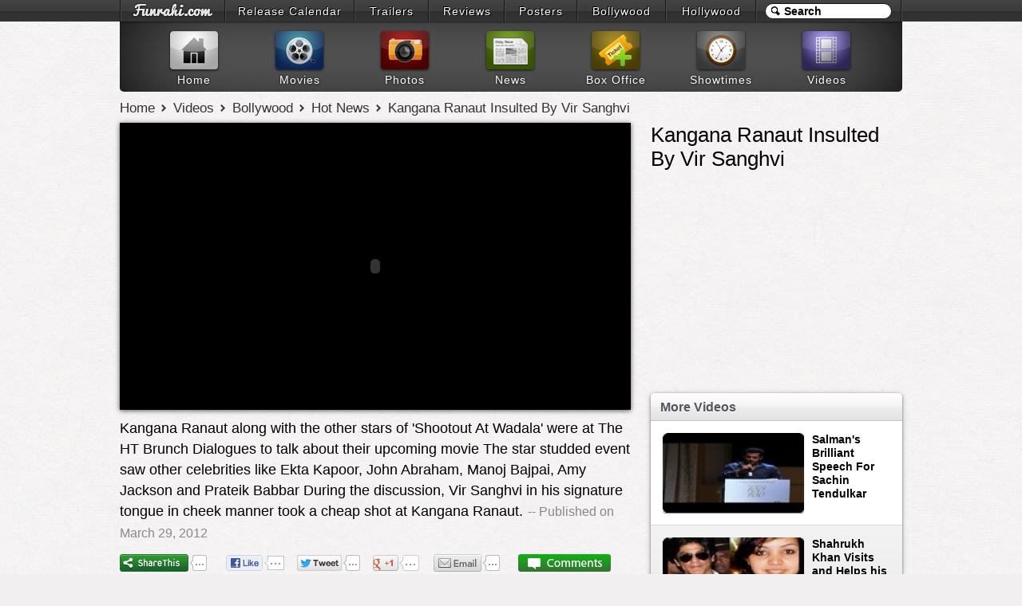

--- FILE ---
content_type: text/html; charset=UTF-8
request_url: https://www.funrahi.com/videos/b/hot-news/kangana-ranaut-insulted-by-vir-sanghvi/677/
body_size: 7368
content:
<!DOCTYPE html>
<html>

<head>
<meta http-equiv="Content-Type" content="text/html; charset=utf-8" />
<title>Kangana Ranaut Insulted By Vir Sanghvi - Videos - Funrahi</title>
<link rel="stylesheet" href="https://cdn.funrahi.com/s/b.css" />
<link rel="stylesheet" href="https://cdn.funrahi.com/v/p.css" />
<script src="https://cdn.funrahi.com/js/g.js"></script>
<script src="https://cdn.funrahi.com/p/jwplayer.js"></script>
<link rel="icon" href="https://cdn.funrahi.com/favicon.ico" type="image/x-icon" />
<link rel="shortcut icon" href="https://cdn.funrahi.com/favicon.ico" type="image/x-icon" />
<link rel="apple-touch-icon" href="https://cdn.funrahi.com/apple-touch-icon.png" />
<link rel="publisher" href="https://plus.google.com/115064599715682521974" />
<meta property="fb:app_id" content="168382119941663" />
<meta property="fb:admins" content="100002844975902" />
<meta property="og:site_name" content="Funrahi" />
<meta property="og:title" content="Kangana Ranaut Insulted By Vir Sanghvi - Funrahi Videos" itemprop="name" />
<meta property="og:type" content="article" />
<meta property="og:image" content="https://c.funrahi.com/videos/b/hot-news/t295/2012/03/677.jpg" itemprop="image" />
<meta name="description" content="Kangana Ranaut along with the other stars of 'Shootout At Wadala' were at The HT Brunch Dialogues to talk about their upcoming movie The star studded event saw other celebrities like Ekta Kapoor, John Abraham, Manoj Bajpai, Amy Jackson and Prateik Babbar During the discussion, Vir Sanghvi in his signature tongue in cheek manner took a cheap shot at Kangana Ranaut." itemprop="description" property="og:description" />
<link rel="canonical" href="https://www.funrahi.com/videos/b/hot-news/kangana-ranaut-insulted-by-vir-sanghvi/677/" itemprop="url" property="og:url" />
</head>

<body itemscope itemtype="http://schema.org/WebPage">

<div id="a">
<div id="b">
<ol>
<li style="width:129px;"><a id="fr-top-logo" href="https://www.funrahi.com/"></a></li>
<li style="width:160px;"><a href="https://www.funrahi.com/release-calendar/">Release Calendar</a></li>
<li style="width:91px;"><a href="https://www.funrahi.com/trailers/">Trailers</a></li>
<li style="width:93px;"><a href="https://www.funrahi.com/reviews/">Reviews</a></li>
<li style="width:89px;"><a href="https://www.funrahi.com/posters/">Posters</a></li>
<li style="width:109px;"><a href="https://www.funrahi.com/bollywood/">Bollywood</a></li>
<li style="width:111px;"><a href="https://www.funrahi.com/hollywood/">Hollywood</a></li>
</ol>
<form action="https://www.funrahi.com/s.php">
<div id="c">
<input id="d" type="text" name="q" value="Search" title="Search" autocomplete="off" /><input type="hidden" name="cx" value="partner-pub-2876601830858075:9165369638" /><input type="hidden" name="cof" value="FORID:10" /><input type="hidden" name="ie" value="UTF-8" /><script>search('#d');</script>
</div>
</form>
</div>
</div>
<div id="e">
<div id="f">
<a href="https://www.funrahi.com"><div id="g1"></div><span>Home</span></a>
<a href="https://www.funrahi.com/movies/"><div id="g2"></div><span>Movies</span></a>
<a href="https://www.funrahi.com/photos/"><div id="g3"></div><span>Photos</span></a>
<a href="https://www.funrahi.com/news/"><div id="g4"></div><span>News</span></a>
<a href="https://www.funrahi.com/boxoffice/"><div id="g5"></div><span>Box Office</span></a>
<a href="https://www.funrahi.com/showtimes/"><div id="g6"></div><span>Showtimes</span></a>
<a href="https://www.funrahi.com/videos/"><div id="g7"></div><span>Videos</span></a>
</div>
</div>
<script type="text/javascript">var _gaq=_gaq||[];_gaq.push(['_setAccount','UA-21425032-1']);_gaq.push(['_trackPageview']);(function(){var ga=document.createElement('script');ga.type='text/javascript';ga.async=true;ga.src=('https:'==document.location.protocol?'https://ssl':'http://www')+'.google-analytics.com/ga.js';var s=document.getElementsByTagName('script')[0];s.parentNode.insertBefore(ga,s);})();</script>
<div id="n" itemprop="breadcrumb">
<a href="https://www.funrahi.com/">Home</a>
<a href="https://www.funrahi.com/videos/">Videos</a>
<a href="https://www.funrahi.com/videos/b/">Bollywood</a>
<a href="https://www.funrahi.com/videos/b/hot-news/">Hot News</a>
<a href="https://www.funrahi.com/videos/b/hot-news/kangana-ranaut-insulted-by-vir-sanghvi/677/">Kangana Ranaut Insulted By Vir Sanghvi</a>
</div>

<div id="k">


<div id="video-page-left">

<div id="video-player">
<div id="vp">Loading the Player...<br>If the player doesn't load, please refresh the page.</div>
<script>jwplayer('vp').setup({file:'https://www.youtube.com/watch?v=UV3itphu54w',stretching:'exactfit',height:360,width:640});</script>
</div>

<div id="video-about">Kangana Ranaut along with the other stars of 'Shootout At Wadala' were at The HT Brunch Dialogues to talk about their upcoming movie The star studded event saw other celebrities like Ekta Kapoor, John Abraham, Manoj Bajpai, Amy Jackson and Prateik Babbar During the discussion, Vir Sanghvi in his signature tongue in cheek manner took a cheap shot at Kangana Ranaut.<span id="time"> -- Published on March 29, 2012</span>
</div>

<div id="share-video" class="c">
<div class="l sd">
<span class='st_sharethis_hcount' displayText='ShareThis'>
<span class="fr-share"></span>
</span>
</div>
<div class="l">
<a href="https://facebook.com/sharer.php?u=https://www.funrahi.com/videos/b/hot-news/kangana-ranaut-insulted-by-vir-sanghvi/677/" class="slite facebook-like" data-href="https://www.funrahi.com/videos/b/hot-news/kangana-ranaut-insulted-by-vir-sanghvi/677/" data-send="false" data-layout="button_count" data-width="90" data-show-faces="false" rel="nofollow" target="_blank">
<span class="fr-like"></span>
</a>
</div>
<div class="l">
<a href="https://twitter.com/share?url=https://www.funrahi.com/videos/b/hot-news/kangana-ranaut-insulted-by-vir-sanghvi/677/&amp;text=Kangana Ranaut Insulted By Vir Sanghvi @funrahi" class="slite twitter-share" data-text="Kangana Ranaut Insulted By Vir Sanghvi on Funrahi.com" data-url="https://www.funrahi.com/videos/b/hot-news/kangana-ranaut-insulted-by-vir-sanghvi/677/" data-count="horizontal" data-via="funrahi" rel="nofollow" target="_blank">
<span class="fr-tweet"></span>
</a>
</div>
<div class="l">
<a href="https://plus.google.com/share?url=https://www.funrahi.com/videos/b/hot-news/kangana-ranaut-insulted-by-vir-sanghvi/677/" class="slite googleplus-one" data-size="medium" data-href="https://www.funrahi.com/videos/b/hot-news/kangana-ranaut-insulted-by-vir-sanghvi/677/" rel="nofollow" target="_blank">
<span class="fr-gplus"></span>
</a>
</div>
<div class="l sd">
<span class='st_email_hcount' displayText='Email'>
<span class="fr-email"></span>
</span>
</div>
<div class="l">
<span class="fr-comment"></span>
</div>
</div>

<div id="video-comments" style="display: none;">
<h4>Respond to this video</h4>
<div class="c">
<div id="disqus_thread"></div>
</div>
</div>

<div class="videos-table-cont recent-videos">
<h2>Events and Parties</h2>
<a class="cat-more-link" href="https://www.funrahi.com/videos/b/events-and-parties/">See All</a>
<table class="cat-video-table" border="0" cellspacing="0" cellpadding="0">
<tr>
<td>
<a href="https://www.funrahi.com/videos/b/events-and-parties/bollywood-pays-condolences-to-filmmaker-ravi-chopra/3142/">
<img src="/c.gif" data-original="https://c.funrahi.com/videos/b/events-and-parties/t/2014/11/3142.jpg" alt="Bollywood Pays Condolences To Filmmaker Ravi Chopra" />
<span>Bollywood Pays Condolences To Filmmaker Ravi Chopra</span>
</a>
</td>
<td>
<a href="https://www.funrahi.com/videos/b/events-and-parties/saif-and-ileana-on-television-show-ajeeb-dastan-hai-yeh/3141/">
<img src="/c.gif" data-original="https://c.funrahi.com/videos/b/events-and-parties/t/2014/11/3141.jpg" alt="Saif And Ileana On Television Show 'Ajeeb Dastan Hai Yeh'" />
<span>Saif And Ileana On Television Show 'Ajeeb Dastan Hai Yeh'</span>
</a>
</td>
<td>
<a href="https://www.funrahi.com/videos/b/events-and-parties/ravi-chopra-s-funeral/3140/">
<img src="/c.gif" data-original="https://c.funrahi.com/videos/b/events-and-parties/t/2014/11/3140.jpg" alt="Ravi Chopra's Funeral" />
<span>Ravi Chopra's Funeral</span>
</a>
</td>
</tr>
<tr>
<td>
<a href="https://www.funrahi.com/videos/b/events-and-parties/bollywood-bids-goodbye-to-ravi-chopra/3139/">
<img src="/c.gif" data-original="https://c.funrahi.com/videos/b/events-and-parties/t/2014/11/3139.jpg" alt="Bollywood Bids Goodbye To Ravi Chopra" />
<span>Bollywood Bids Goodbye To Ravi Chopra</span>
</a>
</td>
<td>
<a href="https://www.funrahi.com/videos/b/events-and-parties/saif-ileana-promoting-happy-ending/3138/">
<img src="/c.gif" data-original="https://c.funrahi.com/videos/b/events-and-parties/t/2014/11/3138.jpg" alt="Saif & Ileana Promoting 'Happy Ending'" />
<span>Saif & Ileana Promoting 'Happy Ending'</span>
</a>
</td>
<td>
<a href="https://www.funrahi.com/videos/b/events-and-parties/bollywood-stars-miss-sadashiv-amrapurkar-s-prayer-meet/3137/">
<img src="/c.gif" data-original="https://c.funrahi.com/videos/b/events-and-parties/t/2014/11/3137.jpg" alt="Bollywood Stars Miss Sadashiv Amrapurkar's Prayer Meet" />
<span>Bollywood Stars Miss Sadashiv Amrapurkar's Prayer Meet</span>
</a>
</td>
</tr>
</table>
</div>

<div class="videos-table-cont recent-videos">
<h2>Music Videos</h2>
<a class="cat-more-link" href="https://www.funrahi.com/videos/b/music-videos/">See All</a>
<table class="cat-video-table" border="0" cellspacing="0" cellpadding="0">
<tr>
<td>
<a href="https://www.funrahi.com/videos/b/music-videos/mileya-mileya-official-full-song-video-happy-ending-saif-ali-khan-ileana-d-cruz/1275/">
<img src="/c.gif" data-original="https://c.funrahi.com/videos/b/music-videos/t/2014/11/1275.jpg" alt="Mileya Mileya Official Full Song Video - Happy Ending - Saif Ali Khan, Ileana D'cruz" />
<span>Mileya Mileya Official Full Song Video - Happy Ending - Saif Ali Khan, Ileana D'cruz</span>
</a>
</td>
<td>
<a href="https://www.funrahi.com/videos/b/music-videos/official-dance-like-a-chammiya-full-video-song-happy-new-year-shah-rukh-khan/1274/">
<img src="/c.gif" data-original="https://c.funrahi.com/videos/b/music-videos/t/2014/11/1274.jpg" alt="OFFICIAL: 'Dance Like a Chammiya' Full VIDEO Song - Happy New Year - Shah Rukh Khan" />
<span>OFFICIAL: 'Dance Like a Chammiya' Full VIDEO Song - Happy New Year - Shah Rukh Khan</span>
</a>
</td>
<td>
<a href="https://www.funrahi.com/videos/b/music-videos/exclusive-love-is-a-waste-of-time-video-song-pk-aamir-khan-anushka-sharma-t-series/1273/">
<img src="/c.gif" data-original="https://c.funrahi.com/videos/b/music-videos/t/2014/11/1273.jpg" alt="Exclusive: 'Love is a Waste of Time' VIDEO SONG - PK - Aamir Khan - Anushka Sharma - T-series" />
<span>Exclusive: 'Love is a Waste of Time' VIDEO SONG - PK - Aamir Khan - Anushka Sharma - T-series</span>
</a>
</td>
</tr>
<tr>
<td>
<a href="https://www.funrahi.com/videos/b/music-videos/official-tharki-chokro-full-audio-song-pk-aamir-khan-sanjay-dutt-t-series/1272/">
<img src="/c.gif" data-original="https://c.funrahi.com/videos/b/music-videos/t/2014/11/1272.jpg" alt="OFFICIAL: 'Tharki Chokro' FULL AUDIO Song - PK - Aamir Khan, Sanjay Dutt - T-Series" />
<span>OFFICIAL: 'Tharki Chokro' FULL AUDIO Song - PK - Aamir Khan, Sanjay Dutt - T-Series</span>
</a>
</td>
<td>
<a href="https://www.funrahi.com/videos/b/music-videos/lyrical-i-m-your-dj-tonight-full-song-with-lyrics-yo-yo-honey-singh-desi-kalakaar/1271/">
<img src="/c.gif" data-original="https://c.funrahi.com/videos/b/music-videos/t/2014/10/1271.jpg" alt="LYRICAL: I'm Your DJ Tonight Full Song with LYRICS - Yo Yo Honey Singh - Desi Kalakaar" />
<span>LYRICAL: I'm Your DJ Tonight Full Song with LYRICS - Yo Yo Honey Singh - Desi Kalakaar</span>
</a>
</td>
<td>
<a href="https://www.funrahi.com/videos/b/music-videos/official-satakli-video-song-happy-new-year-shah-rukh-khan-sukhwinder-singh/1270/">
<img src="/c.gif" data-original="https://c.funrahi.com/videos/b/music-videos/t/2014/10/1270.jpg" alt="Official SATAKLI Video Song - Happy New Year - Shah Rukh Khan - Sukhwinder Singh" />
<span>Official SATAKLI Video Song - Happy New Year - Shah Rukh Khan - Sukhwinder Singh</span>
</a>
</td>
</tr>
</table>
</div>

<div class="videos-table-cont recent-videos">
<h2>Movie Promos</h2>
<a class="cat-more-link" href="https://www.funrahi.com/videos/b/movie-promos/">See All</a>
<table class="cat-video-table" border="0" cellspacing="0" cellpadding="0">
<tr>
<td>
<a href="https://www.funrahi.com/videos/b/movie-promos/ungli-gang-ki-unglibaazi-ungli-emraan-hashmi/928/">
<img src="/c.gif" data-original="https://c.funrahi.com/videos/b/movie-promos/t/2014/11/928.jpg" alt="Ungli Gang ki #UNGLIBAAZI - Ungli - Emraan Hashmi" />
<span>Ungli Gang ki #UNGLIBAAZI - Ungli - Emraan Hashmi</span>
</a>
</td>
<td>
<a href="https://www.funrahi.com/videos/b/movie-promos/emraan-hashmi-ki-bad-boy-unglibaazi-ungli-emraan-hashmi-sanjay-dutt/927/">
<img src="/c.gif" data-original="https://c.funrahi.com/videos/b/movie-promos/t/2014/11/927.jpg" alt="Emraan Hashmi ki Bad Boy #UNGLIBAAZI - Ungli - Emraan Hashmi, Sanjay Dutt" />
<span>Emraan Hashmi ki Bad Boy #UNGLIBAAZI - Ungli - Emraan Hashmi, Sanjay Dutt</span>
</a>
</td>
<td>
<a href="https://www.funrahi.com/videos/b/movie-promos/killer-dialogue-4-pushpaa-kill-dil/926/">
<img src="/c.gif" data-original="https://c.funrahi.com/videos/b/movie-promos/t/2014/11/926.jpg" alt="Killer Dialogue 4 - PUSHPAA - Kill Dil" />
<span>Killer Dialogue 4 - PUSHPAA - Kill Dil</span>
</a>
</td>
</tr>
<tr>
<td>
<a href="https://www.funrahi.com/videos/b/movie-promos/keeda-full-audio-song-action-jakson/925/">
<img src="/c.gif" data-original="https://c.funrahi.com/videos/b/movie-promos/t/2014/11/925.jpg" alt="Keeda - Full Audio Song - Action Jakson" />
<span>Keeda - Full Audio Song - Action Jakson</span>
</a>
</td>
<td>
<a href="https://www.funrahi.com/videos/b/movie-promos/jigariyaa-dialogue-promo-1-harshvardhan-deo-cherry-mardia/924/">
<img src="/c.gif" data-original="https://c.funrahi.com/videos/b/movie-promos/t/2014/10/924.jpg" alt="Jigariyaa - Dialogue Promo - 1 - Harshvardhan Deo, Cherry Mardia" />
<span>Jigariyaa - Dialogue Promo - 1 - Harshvardhan Deo, Cherry Mardia</span>
</a>
</td>
<td>
<a href="https://www.funrahi.com/videos/b/movie-promos/jigariyaa-dialogue-promo-2-harshvardhan-deo-cherry-mardia/923/">
<img src="/c.gif" data-original="https://c.funrahi.com/videos/b/movie-promos/t/2014/10/923.jpg" alt="Jigariyaa - Dialogue Promo - 2 - Harshvardhan Deo, Cherry Mardia" />
<span>Jigariyaa - Dialogue Promo - 2 - Harshvardhan Deo, Cherry Mardia</span>
</a>
</td>
</tr>
</table>
</div>

<div class="videos-table-cont recent-videos">
<h2>Movie Reviews</h2>
<a class="cat-more-link" href="https://www.funrahi.com/videos/b/movie-reviews/">See All</a>
<table class="cat-video-table" border="0" cellspacing="0" cellpadding="0">
<tr>
<td>
<a href="https://www.funrahi.com/videos/b/movie-reviews/roar-tigers-of-the-sundarbans-public-review-ali-mirza-abhinav-shukla-achint-kaur/400/">
<img src="/c.gif" data-original="https://c.funrahi.com/videos/b/movie-reviews/t/2014/11/400.jpg" alt="Roar - Tigers of the Sundarbans - Public Review - Ali Mirza, Abhinav Shukla, Achint Kaur" />
<span>Roar - Tigers of the Sundarbans - Public Review - Ali Mirza, Abhinav Shukla, Achint Kaur</span>
</a>
</td>
<td>
<a href="https://www.funrahi.com/videos/b/movie-reviews/bang-bang-movie-public-review/399/">
<img src="/c.gif" data-original="https://c.funrahi.com/videos/b/movie-reviews/t/2014/10/399.jpg" alt="Bang Bang Movie - Public Review" />
<span>Bang Bang Movie - Public Review</span>
</a>
</td>
<td>
<a href="https://www.funrahi.com/videos/b/movie-reviews/haider-movie-public-review/398/">
<img src="/c.gif" data-original="https://c.funrahi.com/videos/b/movie-reviews/t/2014/10/398.jpg" alt="Haider Movie - Public Review" />
<span>Haider Movie - Public Review</span>
</a>
</td>
</tr>
<tr>
<td>
<a href="https://www.funrahi.com/videos/b/movie-reviews/bang-bang-movie-public-review/397/">
<img src="/c.gif" data-original="https://c.funrahi.com/videos/b/movie-reviews/t/2014/10/397.jpg" alt="Bang Bang Movie: Public Review" />
<span>Bang Bang Movie: Public Review</span>
</a>
</td>
<td>
<a href="https://www.funrahi.com/videos/b/movie-reviews/haider-movie-public-review/396/">
<img src="/c.gif" data-original="https://c.funrahi.com/videos/b/movie-reviews/t/2014/10/396.jpg" alt="Haider Movie: Public Review" />
<span>Haider Movie: Public Review</span>
</a>
</td>
<td>
<a href="https://www.funrahi.com/videos/b/movie-reviews/desi-kattey-movie-review-by-bharathi-pradhan/395/">
<img src="/c.gif" data-original="https://c.funrahi.com/videos/b/movie-reviews/t/2014/09/395.jpg" alt="Desi Kattey' Movie REVIEW By Bharathi Pradhan" />
<span>Desi Kattey' Movie REVIEW By Bharathi Pradhan</span>
</a>
</td>
</tr>
</table>
</div>

<div class="videos-table-cont recent-videos">
<h2>Behind the Scenes</h2>
<a class="cat-more-link" href="https://www.funrahi.com/videos/b/behind-the-scenes/">See All</a>
<table class="cat-video-table" border="0" cellspacing="0" cellpadding="0">
<tr>
<td>
<a href="https://www.funrahi.com/videos/b/behind-the-scenes/kill-dil-leaks-the-big-chill-ranveer-ali/645/">
<img src="/c.gif" data-original="https://c.funrahi.com/videos/b/behind-the-scenes/t/2014/11/645.jpg" alt="Kill Dil Leaks - The Big Chill - Ranveer & Ali" />
<span>Kill Dil Leaks - The Big Chill - Ranveer & Ali</span>
</a>
</td>
<td>
<a href="https://www.funrahi.com/videos/b/behind-the-scenes/pk-pk-the-character-behind-the-scenes-releasing-dec-19-2014/644/">
<img src="/c.gif" data-original="https://c.funrahi.com/videos/b/behind-the-scenes/t/2014/11/644.jpg" alt="PK - PK-The Character - Behind-The-Scenes - Releasing Dec 19, 2014" />
<span>PK - PK-The Character - Behind-The-Scenes - Releasing Dec 19, 2014</span>
</a>
</td>
<td>
<a href="https://www.funrahi.com/videos/b/behind-the-scenes/kill-dil-leaks-making-of-bol-beliya-song/643/">
<img src="/c.gif" data-original="https://c.funrahi.com/videos/b/behind-the-scenes/t/2014/10/643.jpg" alt="Kill Dil Leaks - Making of Bol Beliya Song" />
<span>Kill Dil Leaks - Making of Bol Beliya Song</span>
</a>
</td>
</tr>
<tr>
<td>
<a href="https://www.funrahi.com/videos/b/behind-the-scenes/kill-dil-leaks-making-of-sweeta-song-ranveer-singh-parineeti-chopra/642/">
<img src="/c.gif" data-original="https://c.funrahi.com/videos/b/behind-the-scenes/t/2014/10/642.jpg" alt="Kill Dil Leaks - Making of Sweeta Song - Ranveer Singh - Parineeti Chopra" />
<span>Kill Dil Leaks - Making of Sweeta Song - Ranveer Singh - Parineeti Chopra</span>
</a>
</td>
<td>
<a href="https://www.funrahi.com/videos/b/behind-the-scenes/autumn-winter-shoot-behind-the-scenes-with-alia-bhatt/641/">
<img src="/c.gif" data-original="https://c.funrahi.com/videos/b/behind-the-scenes/t/2014/10/641.jpg" alt="Autumn Winter Shoot Behind The Scenes With Alia Bhatt" />
<span>Autumn Winter Shoot Behind The Scenes With Alia Bhatt</span>
</a>
</td>
<td>
<a href="https://www.funrahi.com/videos/b/behind-the-scenes/haider-making-creating-roohdaar/640/">
<img src="/c.gif" data-original="https://c.funrahi.com/videos/b/behind-the-scenes/t/2014/10/640.jpg" alt="Haider Making - Creating Roohdaar" />
<span>Haider Making - Creating Roohdaar</span>
</a>
</td>
</tr>
</table>
</div>



</div>




<div id="video-page-right">

<h1>Kangana Ranaut Insulted By Vir Sanghvi</h1>

<div id="vp-right-promo">
<script type="text/javascript"><!--
google_ad_client = "ca-pub-2876601830858075";
google_ad_slot = "1579861407";
google_ad_width = 300;
google_ad_height = 250;
//-->
</script>
<script type="text/javascript" src="https://pagead2.googlesyndication.com/pagead/show_ads.js"></script></div>

<div id="more-videos">
<h2>More Videos</h2>
<table id="more-videos-table" border="0" cellspacing="0" cellpadding="0">
<tr>
<td>
<a href="https://www.funrahi.com/videos/b/hot-news/salman-s-brilliant-speech-for-sachin-tendulkar/676/">
<img src="/c.gif" data-original="https://c.funrahi.com/videos/b/hot-news/t/2012/03/676.jpg" alt="Salman's Brilliant Speech For Sachin Tendulkar" />
<span>Salman's Brilliant Speech For Sachin Tendulkar</span>
</a>
</td>
</tr>
<tr>
<td>
<a href="https://www.funrahi.com/videos/b/hot-news/shahrukh-khan-visits-and-helps-his-employee-charu-khandal/675/">
<img src="/c.gif" data-original="https://c.funrahi.com/videos/b/hot-news/t/2012/03/675.jpg" alt="Shahrukh Khan Visits and Helps his Employee Charu Khandal" />
<span>Shahrukh Khan Visits and Helps his Employee Charu Khandal</span>
</a>
</td>
</tr>
<tr>
<td>
<a href="https://www.funrahi.com/videos/b/hot-news/kareena-demands-the-best-item-song-for-heroine/674/">
<img src="/c.gif" data-original="https://c.funrahi.com/videos/b/hot-news/t/2012/03/674.jpg" alt="Kareena Demands The Best Item Song for 'Heroine'" />
<span>Kareena Demands The Best Item Song for 'Heroine'</span>
</a>
</td>
</tr>
<tr>
<td>
<a href="https://www.funrahi.com/videos/b/hot-news/akshay-s-ride-with-the-police/673/">
<img src="/c.gif" data-original="https://c.funrahi.com/videos/b/hot-news/t/2012/03/673.jpg" alt="Akshay's Ride With The Police" />
<span>Akshay's Ride With The Police</span>
</a>
</td>
</tr>
<tr>
<td>
<a href="https://www.funrahi.com/videos/b/hot-news/anushka-and-srk-reunite-for-farah-s-next/672/">
<img src="/c.gif" data-original="https://c.funrahi.com/videos/b/hot-news/t/2012/03/672.jpg" alt="Anushka And SRK Reunite For Farah's Next" />
<span>Anushka And SRK Reunite For Farah's Next</span>
</a>
</td>
</tr>
<tr>
<td>
<a href="https://www.funrahi.com/videos/b/hot-news/salman-khan-to-team-up-with-jackie-chan/671/">
<img src="/c.gif" data-original="https://c.funrahi.com/videos/b/hot-news/t/2012/03/671.jpg" alt="Salman Khan to TEAM up with Jackie Chan" />
<span>Salman Khan to TEAM up with Jackie Chan</span>
</a>
</td>
</tr>
<tr>
<td>
<a href="https://www.funrahi.com/videos/b/hot-news/malaika-arora-khan-s-anarkali-lands-in-legal-battle/670/">
<img src="/c.gif" data-original="https://c.funrahi.com/videos/b/hot-news/t/2012/03/670.jpg" alt="Malaika Arora Khan's 'Anarkali' lands in LEGAL Battle" />
<span>Malaika Arora Khan's 'Anarkali' lands in LEGAL Battle</span>
</a>
</td>
</tr>
<tr>
<td>
<a href="https://www.funrahi.com/videos/b/hot-news/esha-deol-s-monsoon-wedding-on-29th-july-2012/669/">
<img src="/c.gif" data-original="https://c.funrahi.com/videos/b/hot-news/t/2012/03/669.jpg" alt="Esha Deol's Monsoon Wedding on 29th July, 2012" />
<span>Esha Deol's Monsoon Wedding on 29th July, 2012</span>
</a>
</td>
</tr>
<tr>
<td>
<a href="https://www.funrahi.com/videos/b/hot-news/sunny-leone-wants-acting-tips-from-vidya-balan/668/">
<img src="/c.gif" data-original="https://c.funrahi.com/videos/b/hot-news/t/2012/03/668.jpg" alt="Sunny Leone wants ACTING TIPS from Vidya Balan" />
<span>Sunny Leone wants ACTING TIPS from Vidya Balan</span>
</a>
</td>
</tr>
<tr>
<td>
<a href="https://www.funrahi.com/videos/b/hot-news/john-abraham-shootout-at-wadala-is-a-career-defining-film-for-me/667/">
<img src="/c.gif" data-original="https://c.funrahi.com/videos/b/hot-news/t/2012/03/667.jpg" alt="John Abraham: Shootout at Wadala is a career defining film for me" />
<span>John Abraham: Shootout at Wadala is a career defining film for me</span>
</a>
</td>
</tr>
<tr>
<td>
<a href="https://www.funrahi.com/videos/b/hot-news/katrina-kaif-akshay-kumar-will-be-back-on-screen/678/">
<img src="/c.gif" data-original="https://c.funrahi.com/videos/b/hot-news/t/2012/03/678.jpg" alt="Katrina Kaif-Akshay Kumar Will Be Back On Screen?" />
<span>Katrina Kaif-Akshay Kumar Will Be Back On Screen?</span>
</a>
</td>
</tr>
<tr>
<td>
<a href="https://www.funrahi.com/videos/b/hot-news/censor-board-beeps-the-sex-talk-in-hate-story/679/">
<img src="/c.gif" data-original="https://c.funrahi.com/videos/b/hot-news/t/2012/03/679.jpg" alt="Censor Board Beeps The Sex Talk In Hate Story" />
<span>Censor Board Beeps The Sex Talk In Hate Story</span>
</a>
</td>
</tr>
<tr>
<td>
<a href="https://www.funrahi.com/videos/b/hot-news/kareena-kapoor-sits-on-raj-kapoor-s-lap-utv-walk-of-the-stars/680/">
<img src="/c.gif" data-original="https://c.funrahi.com/videos/b/hot-news/t/2012/03/680.jpg" alt="Kareena Kapoor sits on Raj Kapoor's Lap - UTV Walk of the Stars" />
<span>Kareena Kapoor sits on Raj Kapoor's Lap - UTV Walk of the Stars</span>
</a>
</td>
</tr>
<tr>
<td>
<a href="https://www.funrahi.com/videos/b/hot-news/mithun-chakraborty-malaika-arora-khan-is-the-star-anarkali/681/">
<img src="/c.gif" data-original="https://c.funrahi.com/videos/b/hot-news/t/2012/03/681.jpg" alt="Mithun Chakraborty: Malaika Arora Khan is the star Anarkali!" />
<span>Mithun Chakraborty: Malaika Arora Khan is the star Anarkali!</span>
</a>
</td>
</tr>
<tr>
<td>
<a href="https://www.funrahi.com/videos/b/hot-news/srk-kats-agent-vinod-day-out/682/">
<img src="/c.gif" data-original="https://c.funrahi.com/videos/b/hot-news/t/2012/03/682.jpg" alt="SRK- Kats 'Agent Vinod' Day Out!" />
<span>SRK- Kats 'Agent Vinod' Day Out!</span>
</a>
</td>
</tr>
<tr>
<td>
<a href="https://www.funrahi.com/videos/b/hot-news/dhanush-goes-viral-on-youtube-again/683/">
<img src="/c.gif" data-original="https://c.funrahi.com/videos/b/hot-news/t/2012/03/683.jpg" alt="Dhanush Goes Viral On Youtube Again!" />
<span>Dhanush Goes Viral On Youtube Again!</span>
</a>
</td>
</tr>
<tr>
<td>
<a href="https://www.funrahi.com/videos/b/hot-news/prachi-talks-about-her-upcoming-films/684/">
<img src="/c.gif" data-original="https://c.funrahi.com/videos/b/hot-news/t/2012/03/684.jpg" alt="Prachi talks about her Upcoming Films" />
<span>Prachi talks about her Upcoming Films</span>
</a>
</td>
</tr>
<tr>
<td>
<a href="https://www.funrahi.com/videos/b/hot-news/ronit-roy-protects-aamir-khan/685/">
<img src="/c.gif" data-original="https://c.funrahi.com/videos/b/hot-news/t/2012/03/685.jpg" alt="Ronit Roy Protects Aamir Khan" />
<span>Ronit Roy Protects Aamir Khan</span>
</a>
</td>
</tr>
<tr>
<td>
<a href="https://www.funrahi.com/videos/b/hot-news/shahrukh-misses-arjun-rampal-s-anniversary-party/686/">
<img src="/c.gif" data-original="https://c.funrahi.com/videos/b/hot-news/t/2012/03/686.jpg" alt="Shahrukh Misses Arjun Rampal's Anniversary Party" />
<span>Shahrukh Misses Arjun Rampal's Anniversary Party</span>
</a>
</td>
</tr>
<tr>
<td>
<a href="https://www.funrahi.com/videos/b/hot-news/sexy-katrina-kaif-s-favourite-compliments/687/">
<img src="/c.gif" data-original="https://c.funrahi.com/videos/b/hot-news/t/2012/03/687.jpg" alt="Sexy Katrina Kaif's favourite compliments!!" />
<span>Sexy Katrina Kaif's favourite compliments!!</span>
</a>
</td>
</tr>
</table>
</div>

</div>



</div>


<script src="https://cdn.funrahi.com/js/slite.js"></script>
<script>
$("#more-videos-table img").lazyload();$("table.cat-video-table img").lazyload();
var switchTo5x=false;var disqus_shortname="funrahi";
var $html=$("html");if($html.hasClass('ie6')||$html.hasClass('ie7'))var ie67=false;else var ie67=true;
$("#share-video").one("mouseenter", function(){
$(this).find("span.fr-share,span.fr-email,span.fr-comment").remove();
$.getScript("http://w.sharethis.com/button/buttons.js",function(){stLight.options({publisher:"4e76f98a-e25d-4e05-b4ad-8e0406cd65ba",onhover:false});});
if(ie67) {
Slite.load($(this)[0]);
$("#video-comments").show();
var dsq=document.createElement("script");
dsq.type="text/javascript";
dsq.async=true;
dsq.src="http://funrahi.disqus.com/embed.js";
(document.getElementsByTagName("head")[0]||document.getElementsByTagName("body")[0]).appendChild(dsq);
}
});
</script>

<div id="z">
<div id="y">
<div id="w"></div>
<form action="https://www.funrahi.com/s.php">
<div id="v">
<input id="u" type="text" name="q" value="Search Funrahi.com" title="Search Funrahi.com" autocomplete="off" />
<button id="t" type="submit">
<span id="s"></span>
</button>
<input type="hidden" name="cx" value="partner-pub-2876601830858075:9165369638" /><input type="hidden" name="cof" value="FORID:10" /><input type="hidden" name="ie" value="UTF-8" />
</div>
</form>
<script>search('#u','fsh');</script>
</div>
<div id="x">
<div class="z">
<h5>Explore Bollywood</h5>
<div class="y">
<h6>Movies</h6>
<a href="https://www.funrahi.com/trailers/">Trailers</a>
<a href="https://www.funrahi.com/reviews/b/">Reviews</a>
<a href="https://www.funrahi.com/posters/">Posters</a>
<a href="https://www.funrahi.com/release-calendar/hindi-movies/">Release Dates</a>
<a href="https://www.funrahi.com/movies/b/upcoming-releases/">Upcoming Movies</a>
<a href="https://www.funrahi.com/movies/b/new-releases/">In Theaters</a>
<a href="https://www.funrahi.com/movies/b/just-added/">Coming Soon</a>
<a href="https://www.funrahi.com/movies/b/new-on-dvd/">New on DVD</a>
<a href="https://www.funrahi.com/movies/b/new-on-bluray/">New on Bluray</a>
<h6>News</h6>
<a href="https://www.funrahi.com/news/bollywood/daily/">Daily News</a>
<a href="https://www.funrahi.com/news/bollywood/movies/">Movie News</a>
<a href="https://www.funrahi.com/news/bollywood/music/">Music News</a>
<a href="https://www.funrahi.com/news/bollywood/industry/">Industry News</a>
</div>
<div class="x">
<h6>Photos</h6>
<a href="https://www.funrahi.com/photos/b/">Bollywood Photos</a>
<a href="https://www.funrahi.com/photos/t/">Tollywood Photos</a>
<h6>Videos</h6>
<a href="https://www.funrahi.com/videos/b/hot-news/">Hot News</a>
<a href="https://www.funrahi.com/videos/b/events-and-parties/">Events &amp; Parties</a>
<a href="https://www.funrahi.com/videos/b/television/">Television</a>
<a href="https://www.funrahi.com/videos/b/movie-promos/">Movie Promos</a>
<a href="https://www.funrahi.com/videos/b/music-videos/">Music Videos</a>
<a href="https://www.funrahi.com/videos/b/behind-the-scenes/">Behind The Scenes</a>
<a href="https://www.funrahi.com/videos/b/movie-extras/">Movie Extras</a>
<a href="https://www.funrahi.com/videos/b/movie-reviews/">Movie Reviews</a>
<a href="https://www.funrahi.com/videos/b/photoshoots/">Photoshoots</a>
<a href="https://www.funrahi.com/videos/b/commercials/">Commercials</a>
</div>
<h6>Box Office</h6>
<a href="https://www.funrahi.com/boxoffice/b/weekly/">India - Weekly Box Office Collections</a>
<a href="https://www.funrahi.com/news/bollywood/domestic-box-office/">Domestic Box Office Reports</a>
<a href="https://www.funrahi.com/news/bollywood/foreign-box-office/">Overseas Box Office Reports</a>
<a href="https://www.funrahi.com/boxoffice/b/">Bollywood Movies Social Media Stats</a>
<div id="chooseContent">
<span>Choose your content location:</span>
<ul class="c">
<li><a href="https://www.funrahi.com/?p=in">Worldwide</a></li>
<li><a href="https://www.funrahi.com/?p=in">India</a></li>
<li><a href="https://www.funrahi.com/?p=us">United States</a></li>
</ul>
</div>
</div>
<div class="z">
<h5>Explore Hollywood</h5>
<div class="y">
<h6>Movies</h6>
<a href="https://www.funrahi.com/trailers/">Trailers</a>
<a href="https://www.funrahi.com/reviews/h/">Reviews</a>
<a href="https://www.funrahi.com/posters/">Posters</a>
<a href="https://www.funrahi.com/release-calendar/english-movies/">Release Dates</a>
<a href="https://www.funrahi.com/movies/h/upcoming-releases/">Upcoming Movies</a>
<a href="https://www.funrahi.com/movies/h/new-releases/">In Theaters</a>
<a href="https://www.funrahi.com/movies/h/just-added/">Coming Soon</a>
<a href="https://www.funrahi.com/movies/h/new-on-dvd/">New on DVD</a>
<a href="https://www.funrahi.com/movies/h/new-on-bluray/">New on Bluray</a>
<a href="https://www.funrahi.com/release-calendar/english-movies-dvd/">DVD Release Dates</a>
<a href="https://www.funrahi.com/release-calendar/english-movies-bluray/">Bluray Release Dates</a>
<h6>News</h6>
<a href="https://www.funrahi.com/news/hollywood/daily/">Daily News</a>
<a href="https://www.funrahi.com/news/hollywood/movies/">Movie News</a>
<a href="https://www.funrahi.com/news/hollywood/music/">Music News</a>
<a href="https://www.funrahi.com/news/hollywood/industry/">Industry News</a>
</div>
<div class="x">
<h6>Photos</h6>
<a href="https://www.funrahi.com/photos/h/">Hollywood Photos</a>
<h6>Videos</h6>
<a href="https://www.funrahi.com/videos/h/hot-news/">Hot News</a>
<a href="https://www.funrahi.com/videos/h/events-and-parties/">Events &amp; Parties</a>
<a href="https://www.funrahi.com/videos/h/television/">Television</a>
<a href="https://www.funrahi.com/videos/h/movie-promos/">Movie Promos</a>
<a href="https://www.funrahi.com/videos/h/music-videos/">Music Videos</a>
<a href="https://www.funrahi.com/videos/h/behind-the-scenes/">Behind The Scenes</a>
<a href="https://www.funrahi.com/videos/h/movie-extras/">Movie Extras</a>
<a href="https://www.funrahi.com/videos/h/movie-reviews/">Movie Reviews</a>
<a href="https://www.funrahi.com/videos/h/photoshoots/">Photoshoots</a>
<a href="https://www.funrahi.com/videos/h/commercials/">Commercials</a>
</div>
<h6>Box Office</h6>
<a href="https://www.funrahi.com/boxoffice/h/daily/">U.S. - Daily Box Office Collections</a>
<a href="https://www.funrahi.com/boxoffice/h/weekly/">U.S. - Weekly Box Office Collections</a>
<a href="https://www.funrahi.com/boxoffice/h/weekend/">U.S. - Weekend Box Office Collections</a>
<a href="https://www.funrahi.com/news/hollywood/domestic-box-office/">Domestic Box Office Reports</a>
<a href="https://www.funrahi.com/news/hollywood/foreign-box-office/">Overseas Box Office Reports</a>
<a href="https://www.funrahi.com/boxoffice/h/">Hollywood Movies Social Media Stats</a>
</div>
<div class="z ml7">
<h5>Other Links</h5>
<a href="https://www.funrahi.com/advertise/" target="_blank">Advertise</a>
<a href="https://www.funrahi.com/contact/" target="_blank">Contact Us</a>
<a href="https://www.funrahi.com/partner-company/" target="_blank">Partner as a Company</a>
<a href="https://www.funrahi.com/partner-content/" target="_blank">Partner as a Content Provider</a>
<a href="https://www.funrahi.com/tos/" target="_blank">Terms of Use</a>
<a href="https://www.funrahi.com/privacy/" target="_blank">Privacy Policy</a>
<h5 class="pt30">Connect with us</h5>
<a href="https://www.facebook.com/funrahi" rel="nofollow" target="_blank">Facebook</a>
<a href="https://www.twitter.com/funrahi" rel="nofollow" target="_blank">Twitter</a>
<a href="https://plus.google.com/115064599715682521974" rel="nofollow" target="_blank">Google+</a>
<a href="https://www.pinterest.com/funrahi" rel="nofollow" target="_blank">Pinterest</a>
<div id="r">Got a news tip ?<br />movie press-kit / promo material, corrections or feedback.<br />Send it to us at:<br />
<a id="q" href="mailto:media@funrahi.com">media@funrahi.com</a>
</div>
</div>
</div>
</div>
<script defer src="https://static.cloudflareinsights.com/beacon.min.js/vcd15cbe7772f49c399c6a5babf22c1241717689176015" integrity="sha512-ZpsOmlRQV6y907TI0dKBHq9Md29nnaEIPlkf84rnaERnq6zvWvPUqr2ft8M1aS28oN72PdrCzSjY4U6VaAw1EQ==" data-cf-beacon='{"version":"2024.11.0","token":"7eafdb5e5d01493dbb737d8809d9e473","r":1,"server_timing":{"name":{"cfCacheStatus":true,"cfEdge":true,"cfExtPri":true,"cfL4":true,"cfOrigin":true,"cfSpeedBrain":true},"location_startswith":null}}' crossorigin="anonymous"></script>
</body>
</html>

--- FILE ---
content_type: text/html; charset=utf-8
request_url: https://www.google.com/recaptcha/api2/aframe
body_size: 266
content:
<!DOCTYPE HTML><html><head><meta http-equiv="content-type" content="text/html; charset=UTF-8"></head><body><script nonce="Fw3NCoiOF6gVSKdqHo2kMQ">/** Anti-fraud and anti-abuse applications only. See google.com/recaptcha */ try{var clients={'sodar':'https://pagead2.googlesyndication.com/pagead/sodar?'};window.addEventListener("message",function(a){try{if(a.source===window.parent){var b=JSON.parse(a.data);var c=clients[b['id']];if(c){var d=document.createElement('img');d.src=c+b['params']+'&rc='+(localStorage.getItem("rc::a")?sessionStorage.getItem("rc::b"):"");window.document.body.appendChild(d);sessionStorage.setItem("rc::e",parseInt(sessionStorage.getItem("rc::e")||0)+1);localStorage.setItem("rc::h",'1769037995995');}}}catch(b){}});window.parent.postMessage("_grecaptcha_ready", "*");}catch(b){}</script></body></html>